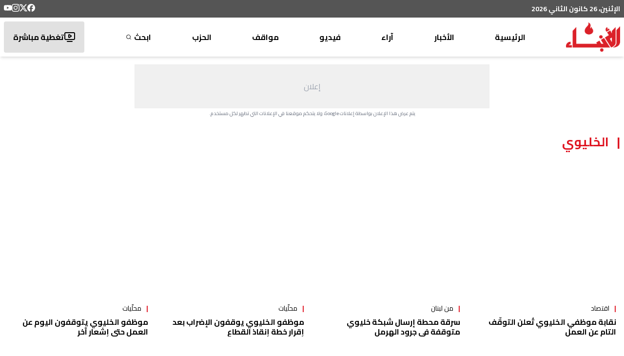

--- FILE ---
content_type: text/html; charset=utf-8
request_url: https://www.google.com/recaptcha/api2/aframe
body_size: 265
content:
<!DOCTYPE HTML><html><head><meta http-equiv="content-type" content="text/html; charset=UTF-8"></head><body><script nonce="ITykmciLtjizJ2i2M3mWtA">/** Anti-fraud and anti-abuse applications only. See google.com/recaptcha */ try{var clients={'sodar':'https://pagead2.googlesyndication.com/pagead/sodar?'};window.addEventListener("message",function(a){try{if(a.source===window.parent){var b=JSON.parse(a.data);var c=clients[b['id']];if(c){var d=document.createElement('img');d.src=c+b['params']+'&rc='+(localStorage.getItem("rc::a")?sessionStorage.getItem("rc::b"):"");window.document.body.appendChild(d);sessionStorage.setItem("rc::e",parseInt(sessionStorage.getItem("rc::e")||0)+1);localStorage.setItem("rc::h",'1769439763323');}}}catch(b){}});window.parent.postMessage("_grecaptcha_ready", "*");}catch(b){}</script></body></html>

--- FILE ---
content_type: application/javascript; charset=UTF-8
request_url: https://anbaaonline.com/_next/static/chunks/app/search/page-28d70caffb558ef3.js
body_size: 665
content:
(self.webpackChunk_N_E=self.webpackChunk_N_E||[]).push([[2797],{6479:function(e,t,n){Promise.resolve().then(n.bind(n,5121))},5121:function(e,t,n){"use strict";n.r(t),n.d(t,{default:function(){return o}});var r=n(7437),u=n(8667),s=()=>(0,r.jsxs)("div",{className:"container",children:[(0,r.jsx)(u.default,{src:"https://cse.google.com/cse.js?cx=f192c76ad50234bb8",strategy:"afterInteractive"}),(0,r.jsx)("div",{className:"gcse-search",id:"google-search-box"})]}),l=n(3247),a=n(9376),c=n(2265),o=()=>{let[e,t]=(0,c.useState)(""),[n,u]=(0,c.useState)(!1),o=(0,a.useRouter)();return(0,r.jsx)("div",{className:"container flex flex-col items-center justify-center  bg-white text-center asbolute ",children:n?(0,r.jsxs)(r.Fragment,{children:[(0,r.jsxs)("h1",{className:"mt-3",children:["Search Results for: ",(0,r.jsx)("b",{children:e})]}),(0,r.jsx)(s,{})]}):(0,r.jsxs)("form",{onSubmit:t=>{t.preventDefault(),u(!0),e&&(e.trim(),o.push("?q=".concat(e)))},className:"flex flex-col items-center gap-4 w-full py-[10%]",children:[(0,r.jsx)("input",{type:"text",value:e,onChange:e=>t(e.target.value),className:"px-4 py-4 border border-gray-300 rounded-md  w-full h-1/3 text-center text-4xl placeholder:font-bold focus:outline-none border-none",placeholder:"كلمة البحث"}),(0,r.jsx)("div",{className:"w-4/12 border-b-2 border-gray-300 mb-8"}),(0,r.jsx)("button",{type:"submit",className:"bg-destructive p-3 rounded-md hover:bg-red-600 focus:outline-none focus:ring-2 focus:ring-red-400","aria-label":"submit",children:(0,r.jsx)(l.Z,{className:"text-white w-5 h-5"})})]})})}},3247:function(e,t,n){"use strict";n.d(t,{Z:function(){return r}});let r=(0,n(9205).Z)("Search",[["circle",{cx:"11",cy:"11",r:"8",key:"4ej97u"}],["path",{d:"m21 21-4.3-4.3",key:"1qie3q"}]])},9376:function(e,t,n){"use strict";var r=n(5475);n.o(r,"usePathname")&&n.d(t,{usePathname:function(){return r.usePathname}}),n.o(r,"useRouter")&&n.d(t,{useRouter:function(){return r.useRouter}})},8667:function(e,t,n){"use strict";n.r(t),n.d(t,{default:function(){return u.a}});var r=n(8003),u=n.n(r),s={};for(var l in r)"default"!==l&&(s[l]=(function(e){return r[e]}).bind(0,l));n.d(t,s)},3515:function(e,t){"use strict";Object.defineProperty(t,"__esModule",{value:!0}),function(e,t){for(var n in t)Object.defineProperty(e,n,{enumerable:!0,get:t[n]})}(t,{cancelIdleCallback:function(){return r},requestIdleCallback:function(){return n}});let n="undefined"!=typeof self&&self.requestIdleCallback&&self.requestIdleCallback.bind(window)||function(e){let t=Date.now();return self.setTimeout(function(){e({didTimeout:!1,timeRemaining:function(){return Math.max(0,50-(Date.now()-t))}})},1)},r="undefined"!=typeof self&&self.cancelIdleCallback&&self.cancelIdleCallback.bind(window)||function(e){return clearTimeout(e)};("function"==typeof t.default||"object"==typeof t.default&&null!==t.default)&&void 0===t.default.__esModule&&(Object.defineProperty(t.default,"__esModule",{value:!0}),Object.assign(t.default,t),e.exports=t.default)}},function(e){e.O(0,[7925,2971,2117,1744],function(){return e(e.s=6479)}),_N_E=e.O()}]);

--- FILE ---
content_type: text/x-component
request_url: https://anbaaonline.com/news/165346?_rsc=1d43u
body_size: 774
content:
1:I[4707,[],""]
2:I[6423,[],""]
0:["mXFDT1MWYx57CaPGaF0DV",[["children","news",["news",{"children":[["id","165346","d"],{"children":["__PAGE__",{}]},"$undefined","$undefined",true]}],["news",{"children":null},[null,["$","$L1",null,{"parallelRouterKey":"children","segmentPath":["children","news","children"],"error":"$undefined","errorStyles":"$undefined","errorScripts":"$undefined","template":["$","$L2",null,{}],"templateStyles":"$undefined","templateScripts":"$undefined","notFound":"$undefined","notFoundStyles":"$undefined"}]],[["$","div",null,{"className":"container grid grid-cols-12 gap-4 py-4","children":[["$","div",null,{"className":"col-span-12 md:col-span-9 lg:col-span-9","children":["$","div",null,{"className":"flex flex-col gap-16","children":[["$","div",null,{"className":"space-y-4","children":[["$","div",null,{"className":"animate-blink rounded-md bg-gray-200 h-8 w-3/4"}]," ",["$","div",null,{"className":"flex items-center gap-4 mb-6","children":[["$","div",null,{"className":"animate-blink rounded-md bg-gray-200 h-4 w-24"}]," ",["$","div",null,{"className":"animate-blink rounded-md bg-gray-200 h-4 w-32"}]," "]}],["$","div",null,{"className":"animate-blink rounded-md bg-gray-200 h-[400px] w-full"}]," ",["$","div",null,{"className":"space-y-4 mt-8","children":[["$","div",null,{"className":"animate-blink rounded-md bg-gray-200 h-4 w-full"}],["$","div",null,{"className":"animate-blink rounded-md bg-gray-200 h-4 w-full"}],["$","div",null,{"className":"animate-blink rounded-md bg-gray-200 h-4 w-5/6"}],["$","div",null,{"className":"animate-blink rounded-md bg-gray-200 h-4 w-full"}]]}]]}],["$","div",null,{"className":"space-y-8","children":[["$","div",null,{"className":"animate-blink rounded-md bg-gray-200 h-8 w-48"}]," ",["$","div",null,{"className":"grid grid-cols-12 gap-4","children":[["$","div","1",{"className":"col-span-12 sm:col-span-4 md:col-span-4","children":[["$","div",null,{"className":"animate-blink rounded-md bg-gray-200 h-[200px] w-full"}]," ",["$","div",null,{"className":"animate-blink rounded-md bg-gray-200 h-4 w-5/6 mt-2"}]," ",["$","div",null,{"className":"animate-blink rounded-md bg-gray-200 h-3 w-24 mt-2"}]," "]}],["$","div","2",{"className":"col-span-12 sm:col-span-4 md:col-span-4","children":[["$","div",null,{"className":"animate-blink rounded-md bg-gray-200 h-[200px] w-full"}]," ",["$","div",null,{"className":"animate-blink rounded-md bg-gray-200 h-4 w-5/6 mt-2"}]," ",["$","div",null,{"className":"animate-blink rounded-md bg-gray-200 h-3 w-24 mt-2"}]," "]}],["$","div","3",{"className":"col-span-12 sm:col-span-4 md:col-span-4","children":[["$","div",null,{"className":"animate-blink rounded-md bg-gray-200 h-[200px] w-full"}]," ",["$","div",null,{"className":"animate-blink rounded-md bg-gray-200 h-4 w-5/6 mt-2"}]," ",["$","div",null,{"className":"animate-blink rounded-md bg-gray-200 h-3 w-24 mt-2"}]," "]}]]}]]}]]}]}],["$","div",null,{"className":"col-span-12 md:col-span-3 lg:col-span-3","children":["$","div",null,{"className":"sticky top-20 space-y-4","children":[["$","div",null,{"className":"animate-blink rounded-md bg-gray-200 h-8 w-36"}]," ",[["$","div","1",{"className":"space-y-2","children":[["$","div",null,{"className":"animate-blink rounded-md bg-gray-200 h-4 w-5/6"}]," ",["$","div",null,{"className":"animate-blink rounded-md bg-gray-200 h-3 w-24"}]," "]}],["$","div","2",{"className":"space-y-2","children":[["$","div",null,{"className":"animate-blink rounded-md bg-gray-200 h-4 w-5/6"}]," ",["$","div",null,{"className":"animate-blink rounded-md bg-gray-200 h-3 w-24"}]," "]}],["$","div","3",{"className":"space-y-2","children":[["$","div",null,{"className":"animate-blink rounded-md bg-gray-200 h-4 w-5/6"}]," ",["$","div",null,{"className":"animate-blink rounded-md bg-gray-200 h-3 w-24"}]," "]}],["$","div","4",{"className":"space-y-2","children":[["$","div",null,{"className":"animate-blink rounded-md bg-gray-200 h-4 w-5/6"}]," ",["$","div",null,{"className":"animate-blink rounded-md bg-gray-200 h-3 w-24"}]," "]}]]]}]}]]}],[],[]]],["$L3",null]]]]
3:[["$","meta","0",{"name":"viewport","content":"width=device-width, initial-scale=1, maximum-scale=1, user-scalable=yes"}],["$","meta","1",{"name":"theme-color","content":"#ffffff"}],["$","meta","2",{"charSet":"utf-8"}],["$","title","3",{"children":"Ù…ÙˆØ¸ÙÙˆ Ø§Ù„Ø®Ù„ÙŠÙˆÙŠ ÙŠÙˆÙ‚ÙÙˆÙ† Ø§Ù„Ø¥Ø¶Ø±Ø§Ø¨ Ø¨Ø¹Ø¯ Ø¥Ù‚Ø±Ø§Ø± Ø®Ø·Ø© Ø¥Ù†Ù‚Ø§Ø° Ø§Ù„Ù‚Ø·Ø§Ø¹ | Ø¬Ø±ÙŠØ¯Ø© Ø§Ù„Ø£Ù†Ø¨Ø§Ø¡ Ø§Ù„Ø¥Ù„ÙƒØªØ±ÙˆÙ†ÙŠØ©"}],["$","meta","4",{"name":"application-name","content":"Ø¬Ø±ÙŠØ¯Ø© Ø§Ù„Ø£Ù†Ø¨Ø§Ø¡ Ø§Ù„Ø¥Ù„ÙƒØªØ±ÙˆÙ†ÙŠØ©"}],["$","link","5",{"rel":"author","href":"https://lelabodigital.com"}],["$","meta","6",{"name":"author","content":"LeLaboDigital"}],["$","meta","7",{"name":"creator","content":"LeLaboDigital"}],["$","meta","8",{"name":"publisher","content":"Ø¬Ø±ÙŠØ¯Ø© Ø§Ù„Ø£Ù†Ø¨Ø§Ø¡ Ø§Ù„Ø¥Ù„ÙƒØªØ±ÙˆÙ†ÙŠØ©"}],["$","meta","9",{"name":"robots","content":"index, follow"}],["$","meta","10",{"name":"googlebot","content":"index, follow, max-video-preview:-1, max-image-preview:large, max-snippet:-1"}],["$","meta","11",{"name":"category","content":"news"}],["$","link","12",{"rel":"canonical","href":"https://anbaaonline.com/news/165346"}],["$","meta","13",{"name":"apple-itunes-app","content":"app-id=1440325966"}],["$","meta","14",{"name":"format-detection","content":"telephone=no, address=no, email=no"}],["$","meta","15",{"property":"og:title","content":"Ù…ÙˆØ¸ÙÙˆ Ø§Ù„Ø®Ù„ÙŠÙˆÙŠ ÙŠÙˆÙ‚ÙÙˆÙ† Ø§Ù„Ø¥Ø¶Ø±Ø§Ø¨ Ø¨Ø¹Ø¯ Ø¥Ù‚Ø±Ø§Ø± Ø®Ø·Ø© Ø¥Ù†Ù‚Ø§Ø° Ø§Ù„Ù‚Ø·Ø§Ø¹ - Ø¬Ø±ÙŠØ¯Ø© Ø§Ù„Ø£Ù†Ø¨Ø§Ø¡ Ø§Ù„Ø¥Ù„ÙƒØªØ±ÙˆÙ†ÙŠØ©"}],["$","meta","16",{"property":"og:url","content":"https://anbaaonline.com/news/165346"}],["$","meta","17",{"property":"og:site_name","content":"Ø¬Ø±ÙŠØ¯Ø© Ø§Ù„Ø£Ù†Ø¨Ø§Ø¡ Ø§Ù„Ø¥Ù„ÙƒØªØ±ÙˆÙ†ÙŠØ©"}],["$","meta","18",{"property":"og:locale","content":"ar"}],["$","meta","19",{"property":"og:image","content":"https://cdn.anbaaonline.com/files/news/2022/05/21/202252105716-9qOiaZ.jpg"}],["$","meta","20",{"property":"og:image:width","content":"1200"}],["$","meta","21",{"property":"og:image:height","content":"630"}],["$","meta","22",{"property":"og:image:alt","content":"Ù…ÙˆØ¸ÙÙˆ Ø§Ù„Ø®Ù„ÙŠÙˆÙŠ ÙŠÙˆÙ‚ÙÙˆÙ† Ø§Ù„Ø¥Ø¶Ø±Ø§Ø¨ Ø¨Ø¹Ø¯ Ø¥Ù‚Ø±Ø§Ø± Ø®Ø·Ø© Ø¥Ù†Ù‚Ø§Ø° Ø§Ù„Ù‚Ø·Ø§Ø¹"}],["$","meta","23",{"property":"og:type","content":"article"}],["$","meta","24",{"property":"article:published_time","content":"2022-05-21T05:57:16+00:00"}],["$","meta","25",{"property":"article:modified_time","content":"2022-05-21T05:57:16.773+00:00"}],["$","meta","26",{"property":"article:author","content":"Ø§Ù„Ø£Ù†Ø¨Ø§Ø¡ "}],["$","meta","27",{"name":"twitter:card","content":"summary_large_image"}],["$","meta","28",{"name":"twitter:site","content":"@anbaaOnline"}],["$","meta","29",{"name":"twitter:creator","content":"@AnbaaOnline"}],["$","meta","30",{"name":"twitter:title","content":"Ù…ÙˆØ¸ÙÙˆ Ø§Ù„Ø®Ù„ÙŠÙˆÙŠ ÙŠÙˆÙ‚ÙÙˆÙ† Ø§Ù„Ø¥Ø¶Ø±Ø§Ø¨ Ø¨Ø¹Ø¯ Ø¥Ù‚Ø±Ø§Ø± Ø®Ø·Ø© Ø¥Ù†Ù‚Ø§Ø° Ø§Ù„Ù‚Ø·Ø§Ø¹ - Ø¬Ø±ÙŠØ¯Ø© Ø§Ù„Ø£Ù†Ø¨Ø§Ø¡ Ø§Ù„Ø¥Ù„ÙƒØªØ±ÙˆÙ†ÙŠØ©"}],["$","meta","31",{"name":"twitter:image","content":"https://cdn.anbaaonline.com/files/news/2022/05/21/202252105716-9qOiaZ.jpg"}],["$","link","32",{"rel":"icon","href":"/favicon.ico","type":"image/x-icon","sizes":"16x16"}],["$","meta","33",{"name":"next-size-adjust"}]]


--- FILE ---
content_type: text/x-component
request_url: https://anbaaonline.com/news/234337?_rsc=1d43u
body_size: 850
content:
1:I[4707,[],""]
2:I[6423,[],""]
0:["mXFDT1MWYx57CaPGaF0DV",[["children","news",["news",{"children":[["id","234337","d"],{"children":["__PAGE__",{}]},"$undefined","$undefined",true]}],["news",{"children":null},[null,["$","$L1",null,{"parallelRouterKey":"children","segmentPath":["children","news","children"],"error":"$undefined","errorStyles":"$undefined","errorScripts":"$undefined","template":["$","$L2",null,{}],"templateStyles":"$undefined","templateScripts":"$undefined","notFound":"$undefined","notFoundStyles":"$undefined"}]],[["$","div",null,{"className":"container grid grid-cols-12 gap-4 py-4","children":[["$","div",null,{"className":"col-span-12 md:col-span-9 lg:col-span-9","children":["$","div",null,{"className":"flex flex-col gap-16","children":[["$","div",null,{"className":"space-y-4","children":[["$","div",null,{"className":"animate-blink rounded-md bg-gray-200 h-8 w-3/4"}]," ",["$","div",null,{"className":"flex items-center gap-4 mb-6","children":[["$","div",null,{"className":"animate-blink rounded-md bg-gray-200 h-4 w-24"}]," ",["$","div",null,{"className":"animate-blink rounded-md bg-gray-200 h-4 w-32"}]," "]}],["$","div",null,{"className":"animate-blink rounded-md bg-gray-200 h-[400px] w-full"}]," ",["$","div",null,{"className":"space-y-4 mt-8","children":[["$","div",null,{"className":"animate-blink rounded-md bg-gray-200 h-4 w-full"}],["$","div",null,{"className":"animate-blink rounded-md bg-gray-200 h-4 w-full"}],["$","div",null,{"className":"animate-blink rounded-md bg-gray-200 h-4 w-5/6"}],["$","div",null,{"className":"animate-blink rounded-md bg-gray-200 h-4 w-full"}]]}]]}],["$","div",null,{"className":"space-y-8","children":[["$","div",null,{"className":"animate-blink rounded-md bg-gray-200 h-8 w-48"}]," ",["$","div",null,{"className":"grid grid-cols-12 gap-4","children":[["$","div","1",{"className":"col-span-12 sm:col-span-4 md:col-span-4","children":[["$","div",null,{"className":"animate-blink rounded-md bg-gray-200 h-[200px] w-full"}]," ",["$","div",null,{"className":"animate-blink rounded-md bg-gray-200 h-4 w-5/6 mt-2"}]," ",["$","div",null,{"className":"animate-blink rounded-md bg-gray-200 h-3 w-24 mt-2"}]," "]}],["$","div","2",{"className":"col-span-12 sm:col-span-4 md:col-span-4","children":[["$","div",null,{"className":"animate-blink rounded-md bg-gray-200 h-[200px] w-full"}]," ",["$","div",null,{"className":"animate-blink rounded-md bg-gray-200 h-4 w-5/6 mt-2"}]," ",["$","div",null,{"className":"animate-blink rounded-md bg-gray-200 h-3 w-24 mt-2"}]," "]}],["$","div","3",{"className":"col-span-12 sm:col-span-4 md:col-span-4","children":[["$","div",null,{"className":"animate-blink rounded-md bg-gray-200 h-[200px] w-full"}]," ",["$","div",null,{"className":"animate-blink rounded-md bg-gray-200 h-4 w-5/6 mt-2"}]," ",["$","div",null,{"className":"animate-blink rounded-md bg-gray-200 h-3 w-24 mt-2"}]," "]}]]}]]}]]}]}],["$","div",null,{"className":"col-span-12 md:col-span-3 lg:col-span-3","children":["$","div",null,{"className":"sticky top-20 space-y-4","children":[["$","div",null,{"className":"animate-blink rounded-md bg-gray-200 h-8 w-36"}]," ",[["$","div","1",{"className":"space-y-2","children":[["$","div",null,{"className":"animate-blink rounded-md bg-gray-200 h-4 w-5/6"}]," ",["$","div",null,{"className":"animate-blink rounded-md bg-gray-200 h-3 w-24"}]," "]}],["$","div","2",{"className":"space-y-2","children":[["$","div",null,{"className":"animate-blink rounded-md bg-gray-200 h-4 w-5/6"}]," ",["$","div",null,{"className":"animate-blink rounded-md bg-gray-200 h-3 w-24"}]," "]}],["$","div","3",{"className":"space-y-2","children":[["$","div",null,{"className":"animate-blink rounded-md bg-gray-200 h-4 w-5/6"}]," ",["$","div",null,{"className":"animate-blink rounded-md bg-gray-200 h-3 w-24"}]," "]}],["$","div","4",{"className":"space-y-2","children":[["$","div",null,{"className":"animate-blink rounded-md bg-gray-200 h-4 w-5/6"}]," ",["$","div",null,{"className":"animate-blink rounded-md bg-gray-200 h-3 w-24"}]," "]}]]]}]}]]}],[],[]]],["$L3",null]]]]
3:[["$","meta","0",{"name":"viewport","content":"width=device-width, initial-scale=1, maximum-scale=1, user-scalable=yes"}],["$","meta","1",{"name":"theme-color","content":"#ffffff"}],["$","meta","2",{"charSet":"utf-8"}],["$","title","3",{"children":"Ù†Ù‚Ø§Ø¨Ø© Ù…ÙˆØ¸ÙÙŠ Ø§Ù„Ø®Ù„ÙŠÙˆÙŠ ØªÙØ¹Ù„Ù† Ø§Ù„ØªÙˆÙ‚Ù‘Ù Ø§Ù„ØªØ§Ù… Ø¹Ù† Ø§Ù„Ø¹Ù…Ù„ | Ø¬Ø±ÙŠØ¯Ø© Ø§Ù„Ø£Ù†Ø¨Ø§Ø¡ Ø§Ù„Ø¥Ù„ÙƒØªØ±ÙˆÙ†ÙŠØ©"}],["$","meta","4",{"name":"description","content":"Ø§Ù„ÙŠÙƒÙ… Ø§Ù„ØªÙØ§ØµÙŠÙ„"}],["$","meta","5",{"name":"application-name","content":"Ø¬Ø±ÙŠØ¯Ø© Ø§Ù„Ø£Ù†Ø¨Ø§Ø¡ Ø§Ù„Ø¥Ù„ÙƒØªØ±ÙˆÙ†ÙŠØ©"}],["$","link","6",{"rel":"author","href":"https://lelabodigital.com"}],["$","meta","7",{"name":"author","content":"LeLaboDigital"}],["$","meta","8",{"name":"creator","content":"LeLaboDigital"}],["$","meta","9",{"name":"publisher","content":"Ø¬Ø±ÙŠØ¯Ø© Ø§Ù„Ø£Ù†Ø¨Ø§Ø¡ Ø§Ù„Ø¥Ù„ÙƒØªØ±ÙˆÙ†ÙŠØ©"}],["$","meta","10",{"name":"robots","content":"index, follow"}],["$","meta","11",{"name":"googlebot","content":"index, follow, max-video-preview:-1, max-image-preview:large, max-snippet:-1"}],["$","meta","12",{"name":"category","content":"news"}],["$","link","13",{"rel":"canonical","href":"https://anbaaonline.com/news/234337"}],["$","meta","14",{"name":"apple-itunes-app","content":"app-id=1440325966"}],["$","meta","15",{"name":"format-detection","content":"telephone=no, address=no, email=no"}],["$","meta","16",{"property":"og:title","content":"Ù†Ù‚Ø§Ø¨Ø© Ù…ÙˆØ¸ÙÙŠ Ø§Ù„Ø®Ù„ÙŠÙˆÙŠ ØªÙØ¹Ù„Ù† Ø§Ù„ØªÙˆÙ‚Ù‘Ù Ø§Ù„ØªØ§Ù… Ø¹Ù† Ø§Ù„Ø¹Ù…Ù„ - Ø¬Ø±ÙŠØ¯Ø© Ø§Ù„Ø£Ù†Ø¨Ø§Ø¡ Ø§Ù„Ø¥Ù„ÙƒØªØ±ÙˆÙ†ÙŠØ©"}],["$","meta","17",{"property":"og:description","content":"Ø§Ù„ÙŠÙƒÙ… Ø§Ù„ØªÙØ§ØµÙŠÙ„"}],["$","meta","18",{"property":"og:url","content":"https://anbaaonline.com/news/234337"}],["$","meta","19",{"property":"og:site_name","content":"Ø¬Ø±ÙŠØ¯Ø© Ø§Ù„Ø£Ù†Ø¨Ø§Ø¡ Ø§Ù„Ø¥Ù„ÙƒØªØ±ÙˆÙ†ÙŠØ©"}],["$","meta","20",{"property":"og:locale","content":"ar"}],["$","meta","21",{"property":"og:image","content":"https://cdn.anbaaonline.com/files/news/2024/02/05/20242553343-SyD5Sf.jpg"}],["$","meta","22",{"property":"og:image:width","content":"1200"}],["$","meta","23",{"property":"og:image:height","content":"630"}],["$","meta","24",{"property":"og:image:alt","content":"Ù†Ù‚Ø§Ø¨Ø© Ù…ÙˆØ¸ÙÙŠ Ø§Ù„Ø®Ù„ÙŠÙˆÙŠ ØªÙØ¹Ù„Ù† Ø§Ù„ØªÙˆÙ‚Ù‘Ù Ø§Ù„ØªØ§Ù… Ø¹Ù† Ø§Ù„Ø¹Ù…Ù„"}],["$","meta","25",{"property":"og:type","content":"article"}],["$","meta","26",{"property":"article:published_time","content":"2024-02-05T11:33:43+00:00"}],["$","meta","27",{"property":"article:modified_time","content":"2024-02-05T11:33:43.253+00:00"}],["$","meta","28",{"property":"article:author","content":"Ø§Ù„Ø£Ù†Ø¨Ø§Ø¡ "}],["$","meta","29",{"name":"twitter:card","content":"summary_large_image"}],["$","meta","30",{"name":"twitter:site","content":"@anbaaOnline"}],["$","meta","31",{"name":"twitter:creator","content":"@AnbaaOnline"}],["$","meta","32",{"name":"twitter:title","content":"Ù†Ù‚Ø§Ø¨Ø© Ù…ÙˆØ¸ÙÙŠ Ø§Ù„Ø®Ù„ÙŠÙˆÙŠ ØªÙØ¹Ù„Ù† Ø§Ù„ØªÙˆÙ‚Ù‘Ù Ø§Ù„ØªØ§Ù… Ø¹Ù† Ø§Ù„Ø¹Ù…Ù„ - Ø¬Ø±ÙŠØ¯Ø© Ø§Ù„Ø£Ù†Ø¨Ø§Ø¡ Ø§Ù„Ø¥Ù„ÙƒØªØ±ÙˆÙ†ÙŠØ©"}],["$","meta","33",{"name":"twitter:description","content":"Ø§Ù„ÙŠÙƒÙ… Ø§Ù„ØªÙØ§ØµÙŠÙ„"}],["$","meta","34",{"name":"twitter:image","content":"https://cdn.anbaaonline.com/files/news/2024/02/05/20242553343-SyD5Sf.jpg"}],["$","link","35",{"rel":"icon","href":"/favicon.ico","type":"image/x-icon","sizes":"16x16"}],["$","meta","36",{"name":"next-size-adjust"}]]
